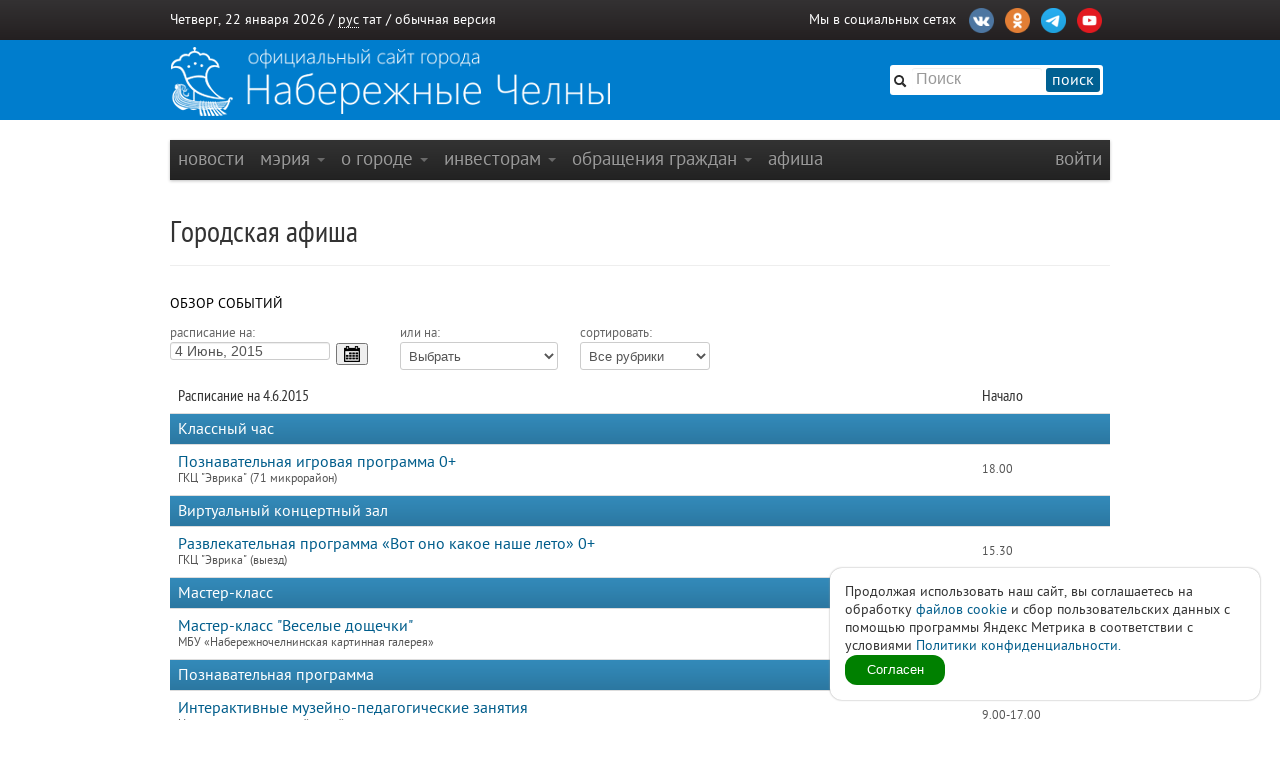

--- FILE ---
content_type: text/html
request_url: https://nabchelny.ru/afisha/index/2015/6/4
body_size: 12967
content:
<html lang="ru">
<head>
    <meta charset="utf-8"/>
    <meta HTTP-EQUIV="Content-language" CONTENT="ru"/>
    <meta name="Robots" content="INDEX, FOLLOW"/>
    <meta name="description" content=""/>
    <meta name="author" content=""/>
    <meta name="keywords" content=""/>
    <meta name='yandex-verification' content='4ed45fc349c1fb9a'/>
    <meta name="yandex-verification" content="b34b4d47cfb4c221" />
	<meta name="yandex-verification" content="3696c87f6e7537ab" />
    
    <link rel="shortcut icon" href="/favicon.ico"/>
    <title>Городская афиша / Набережные Челны</title>
    
    <link type="text/css" rel="stylesheet" href="/asset/css/bootstrap.css"  />
<link type="text/css" rel="stylesheet" href="/asset/css/style@v1may.css"  />
<link type="text/css" rel="stylesheet" href="/asset/css/jcrop/jquery.Jcrop.min.css"  />
<link type="text/css" rel="stylesheet" href="/asset/css/jqui/jqui.css"  />
    <script src="//yandex.st/jquery/1.9.1/jquery.min.js"></script>
<script type="text/javascript" src="/asset/js/bootstrap.js"></script>
<script type="text/javascript" src="/asset/js/app.js"></script>
<script type="text/javascript" src="/asset/js/jquery.Jcrop.min.js"></script>
<script type="text/javascript" src="/asset/js/jqui.js"></script>

        <link rel="shortcut icon" href="/asset/img/favicon.ico">
    <link rel="apple-touch-icon" href="/asset/img/apple-touch-icon.png">
    <link rel="apple-touch-icon" sizes="72x72" href="/asset/img/apple-touch-icon-72x72.png"/>
    <link rel="apple-touch-icon" sizes="114x114" href="/asset/img/apple-touch-icon-114x114.png"/>
    <link rel="stylesheet" href="/asset/css/print.css" media="print">

    <!-- CSS to style the file input field as button and adjust the Bootstrap progress bars -->
    <link rel="stylesheet" href="/asset/fujquery/jquery.fileupload.css">

    <!-- Стиль версии для слабовидящих -->
    
    <link title="RSS Новостей" type="application/rss+xml" rel="alternate" href="http://nabchelny.ru/welcome/feed/"/>
    <style>
            </style>

    <div id="polyticaC" style="
        position: fixed;
        bottom: 20;
        right: 20;
        display: flex;
        z-index: 100;
        background: white;
        padding: 15px;
        border-radius: 12px;
        box-shadow: 0 0 2px 0 #989898;
        max-width: 400px;
        flex-direction: column;
        gap: 12px;
    ">
        <div>Продолжая использовать наш сайт, вы соглашаетесь на обработку <a href="https://ru.wikipedia.org/wiki/Cookie" target="_blank" rel="noopener">файлов cookie</a> и сбор пользовательских данных с помощью программы Яндекс Метрика в соответствии с условиями 
        <a href="https://disk.yandex.ru/d/mRVedZTHKnX6TQ" target="_blank" rel="noopener" class="router-link-active router-link-exact-active text-primary font-bold underline" aria-current="page">Политики конфиденциальности.</a></div>
        <button id="polyticaB" style="
            background: green;
            border: 0;
            color: white;
            padding: 6px;
            max-width: 100px;
            border-radius: 12px;
        ">Согласен</button>    
    </div>
    <script>

        let polyticaC = document.getElementById('polyticaC');
        let polyticaB = document.getElementById('polyticaB');

        function get_cookie(cookie_name){
            var results = document.cookie.match ( '(^|;) ?' + cookie_name + '=([^;]*)(;|$)' );
            if(results && results[2])
                switch (results[2]) {
                    case 'no':
                        return false;
                        break;
                    case 'yes':
                        return true;
                        break;
                
                    default:
                        return false;
                        break;
                }
            return false;
        }

        if(get_cookie('ACookie')){
            polyticaC.style.display = 'none';
        }

        polyticaB.addEventListener("click", function (e) {
            let params = ['ACookie=yes; secure; samesite=strict; max-age=2592000'];
            document.cookie = params;
            polyticaC.style.display = 'none';
        });
    </script>


    <!-- Yandex.Metrika counter -->
    <script type="text/javascript"> (function (d, w, c) {
            (w[c] = w[c] || []).push(function () {
                try {
                    w.yaCounter44735119 = new Ya.Metrika({
                        id: 44735119,
                        clickmap: true,
                        trackLinks: true,
                        accurateTrackBounce: true
                    });
                } catch (e) {
                }
            });
            var n = d.getElementsByTagName("script")[0], s = d.createElement("script"), f = function () {
                n.parentNode.insertBefore(s, n);
            };
            s.type = "text/javascript";
            s.async = true;
            s.src = "https://mc.yandex.ru/metrika/watch.js";
            if (w.opera == "[object Opera]") {
                d.addEventListener("DOMContentLoaded", f, false);
            } else {
                f();
            }
        })(document, window, "yandex_metrika_callbacks"); </script>
    <noscript>
        <div><img src="https://mc.yandex.ru/watch/44735119" style="position:absolute; left:-9999px;" alt=""/></div>
    </noscript> <!-- /Yandex.Metrika counter -->
    <script type="text/javascript" src="https://vk.com/js/api/openapi.js?159"></script> 
</head>
<body>

<div class="b-page_newyear"> <!-- class="b-page_newyear" -->
    <div class="b-page__content">
        		        <div id="top-bar">
            <div class="container">
                <div class="row">
                    <div class="span6">
                        Четверг, 22 января 2026 / <a
                            href="/welcome/lang/russian?callback=afisha/index/2015/6/4"
                            class="lang-active">рус</a>
                        <a href="/welcome/lang/tatar?callback=afisha/index/2015/6/4"
                           >тат</a>
                                                 / <a href="/welcome/blindversion/normal?callback=afisha/index/2015/6/4">обычная версия</a>                    </div>

                                        <div class="span6">
                        <div class="main-social-wrap">
                            <div class="main-social">
                                <span>Мы в социальных сетях</span>
								<a href="https://vk.com/nabchelnyofficial" title="Vkontakte" target="_blank">
								<img src="/upload/partners/vk.png"/></a>
								<a href="https://ok.ru/group/66799314468914" title="Ok" target="_blank">
								<img src="/upload/partners/ok.png"></a>
								<!--<a href="https://www.instagram.com/mycitychelny/" title="Instagram" target="_blank">
								<img src="/upload/partners/inst.png"/></a>-->
								<a href="https://web.telegram.org/k/" title="Telegram" target="_blank">
								<img src="/upload/partners/telegram.png"/></a>
                                <a href="https://www.youtube.com/channel/UCR9cyJfMPKKSENZfTkYU4TA" title="Youtube" target="_blank">
								<img src="/upload/partners/youtube.png"/></a>
                            </div>
                            <!--<div style="float:right;margin:0 20px 0 0;">
                              <a href="/speed/">измерить скорость интернета</a>
                            </div>-->
                        </div>
                    </div>
                    
                </div>
            </div>
        </div>

        		<div id="logo-bar" >  <!-- id="logo-bar" -->  <!-- class="new-year" -->  <!-- id="may-bar" --> 
            <div class="container">
                <div class="row">
                    
				<!--	<div class="span3">
						<a href="/" class="main-logo"
                           style="background-image:url('/asset/img/111may.png');">&nbsp;</a>
					</div>   -->
					
					<div class="span9">
                        <!-- <a href="/" class="main-logo">&nbsp;</a>-->
                         <a href="/" class="main-logo"
                           style="background-image:url(/asset/img/logo.png);">&nbsp;</a>
                        <!-- <a href="/" class="main-logo"
                           style="background-image:url('/asset/img/logo_9may.png');">&nbsp;</a> -->
                    </div>
					
                    <div class="span3">
                        <div class="main-search">
                            <form action="/search" method="get" id="main-search">
                                <input type="hidden" name="web" value="0"/>
                                <input type="hidden" name="searchid" value="2253931"/>
                                <input type="hidden" name="l10n" value="ru"/>
                                <input type="hidden" name="reqenc" value=""/>
                                <span class="icon-search"></span>
                                <input type="text" class="searchtext" name="text"
                                       placeholder="Поиск"/>
                                <button>поиск</button>
                                <a class="slider-open" href="javascript:void(0);"></a>
                            </form>
                        </div>
                    </div>
					
					
                    <!-- <div class="span2">
                        <img src="/asset/img/ny-tree.png" alt="">
                    </div> -->
                </div>
				
			   <!-- < ?php $url = $_SERVER['REQUEST_URI'];
                    $url = explode('?', $url);
                    $url = $url[0];
					if ($url == '/') {
                    echo '<div class="span12">
		                <a href="/company/2420" class="main-logo" style="background-image:url(/asset/img/9may.jpeg);width: 940px;height: 236px;margin-left: -20px;"></a>
	                </div>';}
                    else { echo '';};
					if ($url == '/company/2420') {
                    echo '<div class="span12">
		                <a href="/company/2420" class="main-logo" style="background-image:url(/asset/img/9may.jpeg);width: 940px;height: 236px;margin-left: -20px;"></a>
	                </div>';}
                    else { echo '';};?> -->
					
					
            </div>
        </div>
        


        <div class="container" id="main-window" >

            
            <div class="row"><div class="span12 m">
	<div class="navbar">
		<div class="navbar-inner">
			<div class="container" style="width: auto;">
				<div class="nav-collapse">
					<ul class="nav">
						<li class="" ><a class="nav-first"  href="/">новости</a></li><li class=" dropdown" ><a class=" dropdown-toggle" data-toggle="dropdown" href="#">мэрия <b class="caret"></b></a><ul class="dropdown-menu"><li class=""><a href="/company/1">Городской Совет</a></li><li class="divider"></li><li class=""><a href="/company/2">Исполнительный комитет</a></li><li class=""><a href="/company/3">Контрольно-счетная палата</a></li><li class=""><a href="/company/124">Управление социальной защиты</a></li><li class=""><a href="/company/672">Учреждения культуры</a></li><li class=""><a href="/company/1815">Учреждения молодежной политики</a></li><li class=""><a href="http://nabchelny.ru/company/page/68/27">Организации образования и молодежи</a></li><li class=""><a href="http://nabchelny.ru/company/page/80/323">Спортивные школы города</a></li><li class=""><a href="http://nabchelny.ru/company/page/30/265">Предприятия жилищно-коммунального хозяйства</a></li><li class=""><a href="https://nabchelny.ru/page/654">Учреждения здравоохранения</a></li><li class=""><a href="http://nabchelny.ru/company/page/124/2997">Учреждения социальной защиты</a></li><li class=""><a href="http://zakupki.gov.ru">Муниципальный заказ</a></li><li class=""><a href="/company/1349">Общественный совет</a></li><li class=""><a href="/company/424">Совет территории</a></li><li class=""><a href="/company/2763">Совет ветеранов</a></li><li class=""><a href="/company/2304">Профсоюз</a></li><li class=""><a href="/company/1464">Государственный и муниципальный контроль</a></li><li class=""><a href="/company/4277">Роспотребнадзор</a></li><li class=""><a href="/company/1735">Деятельность</a></li><li class=""><a href="/page/379">Защита прав потребителей</a></li><li class=""><a href="/company/4152">Комиссия по обеспечению безопасности дорожного движения</a></li><li class=""><a href="/company/2214">Межведомственная комиссия в сфере профилактики правонарушений</a></li><li class="divider"></li><li class=""><a href="/businessmonday">Видеоархив совещаний</a></li><li class=""><a href="/docs">Документы</a></li><li class=""><a href="/company/2114">Реестр муниципальных нормативных правовых актов</a></li><li class=""><a href="http://pravo.tatarstan.ru/">Официальный портал правовой информации Республики Татарстан</a></li><li class=""><a href="/company/1749">Оценка регулирующего воздействия (ОРВ)</a></li><li class=""><a href="/page/23">Сведения о доходах</a></li><li class="divider"></li><li class=""><a href="/page/346">Телефонный справочник</a></li><li class="divider"></li><li class=""><a href="/user/staff">Люди</a></li></ul></li><li class=" dropdown" ><a class=" dropdown-toggle" data-toggle="dropdown" href="#">о городе <b class="caret"></b></a><ul class="dropdown-menu"><li class=""><a href="https://nabchelny.ru/user/71129">Мэр города</a></li><li class=""><a href="/page/10">О городе</a></li></ul></li><li class=" dropdown" ><a class=" dropdown-toggle" data-toggle="dropdown" href="#">Инвесторам <b class="caret"></b></a><ul class="dropdown-menu"><li class=""><a href="/user/13762">Руководитель Исполнительного комитета</a></li><li class=""><a href="https://invest.tatarstan.ru/ru/#start">Инвестиционный портал Республики Татарстан</a></li><li class=""><a href="http://nabchelny.ru/company/3745">Инвестиционный паспорт муниципального образования г. Набережные Челны</a></li><li class=""><a href="/company/4037">Инвестиционный меморандум</a></li><li class=""><a href="/organizations">Организации города</a></li><li class=""><a href="http://nabchelny.ru/company/page/38/1811">Промышленные парки города</a></li><li class=""><a href="/company/1445">Территория опережающего развития «Челны»</a></li><li class=""><a href="/page/287">Стратегия 2030</a></li><li class=""><a href="http://nabchelny.ru/company/3733">Муниципально-частное партнерство</a></li><li class=""><a href="https://mert.tatarstan.ru/meri-podderzhki-subektov-msp-v-2023-godu.htm">Меры государственной поддержки</a></li><li class=""><a href="/company/4038">Совет по предпринимательству</a></li><li class="dropdown-submenu"><a href="#">Челны 2030</a><ul class="dropdown-menu"><li><a href="/page/287">Стратегия 2030</a></li><li><a href="/page/230">План мероприятия</a></li></ul></li></ul></li><li class=" dropdown" ><a class=" dropdown-toggle" data-toggle="dropdown" href="#">Обращения граждан <b class="caret"></b></a><ul class="dropdown-menu"><li class=""><a href="http://nabchelny.ru/company/page/2003/3543">Контакты</a></li><li class=""><a href="http://nabchelny.ru/company/page/2003/3544">Порядок и время приема граждан</a></li><li class=""><a href="http://nabchelny.ru/company/page/2003/3545">Нормативно-правовые акты</a></li><li class=""><a href="http://nabchelny.tatarstan.ru/rus/internet-priemnaya.htm">Интернет-приемная г.&nbsp;Набережные Челны</a></li><li class=""><a href="/company/112">Общественная приемная мэра</a></li><li class=""><a href="https://pos.gosuslugi.ru/form/">Сообщить о проблеме</a></li><li class=""><a href="http://nabchelny.ru/company/page/2003/3548">Анализ работы с обращениями граждан</a></li><li class=""><a href="/priemnaya/faq">Часто задаваемые вопросы</a></li><li class=""><a href="http://nabchelny.ru/company/page/2003/3550">Формы заявлений</a></li><li class=""><a href="http://nabchelny.ru/survey/index/survey">Онлайн анкетирование заявителей для оценки качества ответа на обращение</a></li></ul></li><li class="" ><a class=""  href="/afisha">афиша</a></li>					</ul>
											<ul class="nav pull-right">
							<li class="" ><a class="nav-first" data-toggle="modal" href="#signin">Войти</a></li>						</ul>
									</div>
			</div>
		</div>
	</div>
</div></div>


            <!-- <div class="alert" style="margin:0; margin-bottom: 20px; width: 910px;text-align:center;font-size:16px;">В связи с техническими работами сайт nabchelny.ru может быть не доступен 23 марта 2024 г. с 13.00 до 18.00.</div> -->
            <!-- <div style="margin:20px 0;text-align:center;font-size:16px;" class="notice">На сайте ведутся технические работы, в связи с чем некоторые функции на данный момент недоступны. <br> Приносим свои извинения за возникшие неудобства.</div> -->

            
                            <div class="page-header">
					<div class="row">
						<div class="span12">
							<h1>Городская афиша </h1>
						</div>
					</div>
				</div>                                    <div class="sixteen columns alpha omega">
                        <div class="nav_2">
                            <ul>
                                                                                                        <li><a title=""
                                           href="https://nabchelny.ru/afisha"
                                           class="">Обзор событий</a></li>
                                                            </ul>
                        </div>
                    </div>
                                <div id="main-content">
                    <div class="row">
                        <div class="span12"><script type="text/javascript">
	$(document).ready(function() {
		$.datepicker.regional['ru']=
			{
				closeText:'Закрыть',
				prevText:'&#x3c;Пред',
				nextText:'След&#x3e;',
				currentText:'Сегодня',
				monthNames:['Январь','Февраль','Март','Апрель','Май','Июнь','Июль','Август','Сентябрь','Октябрь','Ноябрь','Декабрь'],
				monthNamesShort:['Январь','Февраль','Март','Апрель','Май','Июнь','Июль','Август','Сентябрь','Октябрь','Ноябрь','Декабрь'],
				dayNames:['воскресенье','понедельник','вторник','среда','четверг','пятница','суббота'],
				dayNamesShort:['вск','пнд','втр','срд','чтв','птн','сбт'],
				dayNamesMin:['Вс','Пн','Вт','Ср','Чт','Пт','Сб'],
				weekHeader:'Не',
				dateFormat:'d MM, yy',
				firstDay:1,
				isRTL:false,
				showMonthAfterYear:false,
				yearSuffix:''
			};
				
			$.datepicker.setDefaults($.datepicker.regional['ru']);
			$("#event_date_start").datepicker({
				changeMonth: true,
				changeYear: true,
				constrainInput: true,
				showAnim: "slideDown",
				yearRange: '2011:2027',
				showButtonPanel: true,
				showOn: "button",
				buttonImage: "/asset/img/calendar.png",
				onSelect: function(dateText, inst) {
					var months = Array;
					months['Январь'] = 1;
					months['Февраль'] = 2;
					months['Март'] = 3;
					months['Апрель'] = 4;
					months['Май'] = 5;
					months['Июнь'] = 6;
					months['Июль'] = 7;
					months['Август'] = 8;
					months['Сентябрь'] = 9;
					months['Октябрь'] = 10;
					months['Ноябрь'] = 11;
					months['Декабрь'] = 12;
					var date_arr = dateText.split(' ');
					var day = date_arr[0];
					var month = date_arr[1];
					month = month.replace(/,/, '');
					var year = date_arr[2];
					var end_date = '/' + year + '/' + months[month] + '/' + day;
											var last_uri_data = '';
										location.href = 'https://nabchelny.ru/afisha/index' + end_date + last_uri_data;
				}
			});
			
			$('#select_rubric, #select_range').change(function(){
				var go_url = $(this).val();
				location.href = go_url;
			});
		});
</script>
<style>
	#event_date_start
	{
		width:160px;
		outline:none;
		cursor:pointer;
		font-size:100%;
		display:inline;
	}
	#event_date_start:hover, #event_date_start:focus
	{
		-moz-box-shadow: none;
        -webkit-box-shadow: none;
        box-shadow: none;
	}
	#select_rubric
	{
		width: 130px;
	}
</style>
<div class="four columns alpha">
	<span style="font-size:13px;color:#666;">расписание на:</span> <input type="text" id="event_date_start" value="4 Июнь, 2015" />
</div>
<div class="three columns alpha">
	<span style="font-size:13px;color:#666;">или на:</span>
	<select id="select_range">
				<option value="https://nabchelny.ru/afisha/range/week">Выбрать</option>
		<option value="https://nabchelny.ru/afisha/range/week" >Эту неделю</option>
		<option value="https://nabchelny.ru/afisha/range/nextweek" >Следующую неделю</option>
		<option value="https://nabchelny.ru/afisha/range/3dweek" >С 02 по 08 Февраль</option>
		<option value="https://nabchelny.ru/afisha/range/month" >Январь</option>
		<option value="https://nabchelny.ru/afisha/range/nextmonth" >Февраль</option>
		<option value="https://nabchelny.ru/afisha/range/3dmonth" >Март</option>
	</select>
</div>
<div class="nine columns omega">
	<span style="font-size:13px;color:#666;">сортировать:</span>
	<select id="select_rubric">
								<option value="https://nabchelny.ru/afisha/index/2015/6/4/0" selected="selected">Все рубрики</option>
								<option value="https://nabchelny.ru/afisha/index/2015/6/4/40" >Акция</option>
								<option value="https://nabchelny.ru/afisha/index/2015/6/4/27" >Виртуальный концертный зал</option>
								<option value="https://nabchelny.ru/afisha/index/2015/6/4/44" >Выездные мероприятия</option>
								<option value="https://nabchelny.ru/afisha/index/2015/6/4/10" >Выставки</option>
								<option value="https://nabchelny.ru/afisha/index/2015/6/4/29" >Городские праздники, мероприятия</option>
								<option value="https://nabchelny.ru/afisha/index/2015/6/4/33" >Здоровый образ жизни</option>
								<option value="https://nabchelny.ru/afisha/index/2015/6/4/30" >Игровая программа</option>
								<option value="https://nabchelny.ru/afisha/index/2015/6/4/7" >Кино</option>
								<option value="https://nabchelny.ru/afisha/index/2015/6/4/23" >Киноклубы</option>
								<option value="https://nabchelny.ru/afisha/index/2015/6/4/28" >Классный час</option>
								<option value="https://nabchelny.ru/afisha/index/2015/6/4/24" >Клубные объединения</option>
								<option value="https://nabchelny.ru/afisha/index/2015/6/4/22" >Конкурсы, фестивали</option>
								<option value="https://nabchelny.ru/afisha/index/2015/6/4/13" >Концерты</option>
								<option value="https://nabchelny.ru/afisha/index/2015/6/4/42" >Лекция, семинар</option>
								<option value="https://nabchelny.ru/afisha/index/2015/6/4/43" >Литературно-музыкальная композиция</option>
								<option value="https://nabchelny.ru/afisha/index/2015/6/4/35" >Литературный вечер</option>
								<option value="https://nabchelny.ru/afisha/index/2015/6/4/25" >Мастер-класс</option>
								<option value="https://nabchelny.ru/afisha/index/2015/6/4/36" >Музыкальный вечер</option>
								<option value="https://nabchelny.ru/afisha/index/2015/6/4/39" >Настольные игры</option>
								<option value="https://nabchelny.ru/afisha/index/2015/6/4/37" >Новогодняя программа</option>
								<option value="https://nabchelny.ru/afisha/index/2015/6/4/19" >Новый год</option>
								<option value="https://nabchelny.ru/afisha/index/2015/6/4/14" >Ночная жизнь</option>
								<option value="https://nabchelny.ru/afisha/index/2015/6/4/20" >Познавательная программа</option>
								<option value="https://nabchelny.ru/afisha/index/2015/6/4/38" >Показ Мультфильмов</option>
								<option value="https://nabchelny.ru/afisha/index/2015/6/4/21" >Развлекательная программа</option>
								<option value="https://nabchelny.ru/afisha/index/2015/6/4/41" >Развлекательно-познавательная программа</option>
								<option value="https://nabchelny.ru/afisha/index/2015/6/4/34" >Ретро-вечер</option>
								<option value="https://nabchelny.ru/afisha/index/2015/6/4/16" >Спорт</option>
								<option value="https://nabchelny.ru/afisha/index/2015/6/4/15" >Театры и спектакли</option>
								<option value="https://nabchelny.ru/afisha/index/2015/6/4/17" >Тематические встречи</option>
								<option value="https://nabchelny.ru/afisha/index/2015/6/4/45" >Торжественное мероприятие</option>
								<option value="https://nabchelny.ru/afisha/index/2015/6/4/31" >Турнир</option>
								<option value="https://nabchelny.ru/afisha/index/2015/6/4/32" >Турнир</option>
								<option value="https://nabchelny.ru/afisha/index/2015/6/4/26" >Цирк</option>
								<option value="https://nabchelny.ru/afisha/index/2015/6/4/18" >Экскурсии</option>
			</select>
</div>
<div style="display:none;">
	<div class="uibutton-toolbar"><div class="uibutton-group"><a class="uibutton" href="/afisha/index/2011/6/4">2011</a><a class="uibutton" href="/afisha/index/2012/6/4">2012</a><a class="uibutton" href="/afisha/index/2013/6/4">2013</a><a class="uibutton" href="/afisha/index/2014/6/4">2014</a><a class="uibutton active" href="/afisha/index/2015/6/4">2015</a><a class="uibutton" href="/afisha/index/2016/6/4">2016</a><a class="uibutton" href="/afisha/index/2017/6/4">2017</a><a class="uibutton" href="/afisha/index/2018/6/4">2018</a><a class="uibutton" href="/afisha/index/2019/6/4">2019</a><a class="uibutton" href="/afisha/index/2020/6/4">2020</a><a class="uibutton" href="/afisha/index/2021/6/4">2021</a><a class="uibutton" href="/afisha/index/2022/6/4">2022</a><a class="uibutton" href="/afisha/index/2023/6/4">2023</a><a class="uibutton" href="/afisha/index/2024/6/4">2024</a><a class="uibutton" href="/afisha/index/2025/6/4">2025</a><a class="uibutton confirm" href="/afisha/index/2026/6/4">2026</a></div><div class="uibutton-group"><a class="uibutton" href="/afisha/index/2015/1/4">Январь</a><a class="uibutton" href="/afisha/index/2015/2/4">Февраль</a><a class="uibutton" href="/afisha/index/2015/3/4">Март</a><a class="uibutton" href="/afisha/index/2015/4/4">Апрель</a><a class="uibutton" href="/afisha/index/2015/5/4">Май</a><a class="uibutton active" href="/afisha/index/2015/6/4">Июнь</a><a class="uibutton" href="/afisha/index/2015/7/4">Июль</a><a class="uibutton" href="/afisha/index/2015/8/4">Август</a><a class="uibutton" href="/afisha/index/2015/9/4">Сентябрь</a><a class="uibutton" href="/afisha/index/2015/10/4">Октябрь</a><a class="uibutton" href="/afisha/index/2015/11/4">Ноябрь</a><a class="uibutton" href="/afisha/index/2015/12/4">Декабрь</a></div></div><div class="uibutton-toolbar"><div class="uibutton-group"></div><div class="uibutton-group"><a title="Понедельник" class="uibutton tip" href="/afisha/index/2015/6/1">1</a><a title="Вторник" class="uibutton tip" href="/afisha/index/2015/6/2">2</a><a title="Среда" class="uibutton tip" href="/afisha/index/2015/6/3">3</a><a title="Четверг" class="uibutton tip active" href="/afisha/index/2015/6/4">4</a><a title="Пятница" class="uibutton tip" href="/afisha/index/2015/6/5">5</a><a title="Суббота" class="uibutton tip lightgray" href="/afisha/index/2015/6/6">6</a><a title="Воскресенье" class="uibutton tip" href="/afisha/index/2015/6/7">7</a><a title="" class="uibutton tip lightgray" href="/afisha/index/2015/6/8">8</a></div><div class="uibutton-group"><a title="Понедельник" class="uibutton tip" href="/afisha/index/2015/6/9">9</a><a title="Вторник" class="uibutton tip" href="/afisha/index/2015/6/10">10</a><a title="Среда" class="uibutton tip" href="/afisha/index/2015/6/11">11</a><a title="Четверг" class="uibutton tip" href="/afisha/index/2015/6/12">12</a><a title="Пятница" class="uibutton tip" href="/afisha/index/2015/6/13">13</a><a title="Суббота" class="uibutton tip lightgray" href="/afisha/index/2015/6/14">14</a><a title="Воскресенье" class="uibutton tip" href="/afisha/index/2015/6/15">15</a><a title="" class="uibutton tip lightgray" href="/afisha/index/2015/6/16">16</a></div><div class="uibutton-group"><a title="Понедельник" class="uibutton tip" href="/afisha/index/2015/6/17">17</a><a title="Вторник" class="uibutton tip" href="/afisha/index/2015/6/18">18</a><a title="Среда" class="uibutton tip" href="/afisha/index/2015/6/19">19</a><a title="Четверг" class="uibutton tip" href="/afisha/index/2015/6/20">20</a><a title="Пятница" class="uibutton tip" href="/afisha/index/2015/6/21">21</a><a title="Суббота" class="uibutton tip lightgray" href="/afisha/index/2015/6/22">22</a><a title="Воскресенье" class="uibutton tip" href="/afisha/index/2015/6/23">23</a><a title="" class="uibutton tip lightgray" href="/afisha/index/2015/6/24">24</a></div><div class="uibutton-group"><a title="Понедельник" class="uibutton tip" href="/afisha/index/2015/6/25">25</a><a title="Вторник" class="uibutton tip" href="/afisha/index/2015/6/26">26</a><a title="Среда" class="uibutton tip" href="/afisha/index/2015/6/27">27</a><a title="Четверг" class="uibutton tip" href="/afisha/index/2015/6/28">28</a><a title="Пятница" class="uibutton tip" href="/afisha/index/2015/6/29">29</a><a title="Суббота" class="uibutton tip lightgray" href="/afisha/index/2015/6/30">30</a></div></div></div><hr class="space"/>
<table class="table">  
	<thead>  
		<tr>  
			<th scope="col">Расписание на 4.6.2015</th>  
			<th scope="col" class="tac">Начало</th>
		</tr>  
    </thead> 
	 
	<tbody> 
						<tr><td colspan="2" style="padding:0;"><div style="color:#fff; padding: 6px 8px;background: url(/asset/img/nav_hover.png) repeat-x 100% -45px;">Классный час</div></td></tr>			<tr>
				<td><a href="/afisha/event/2689">Познавательная игровая программа 0+</a><span class="note">ГКЦ "Эврика"  (71 микрорайон)</span></td>
				<td style="vertical-align:middle;width:120px;" class="tac"><span class="note">18.00</span></td>
			</tr>
					<tr><td colspan="2" style="padding:0;"><div style="color:#fff; padding: 6px 8px;background: url(/asset/img/nav_hover.png) repeat-x 100% -45px;">Виртуальный концертный зал</div></td></tr>			<tr>
				<td><a href="/afisha/event/2688">Развлекательная программа «Вот оно какое наше лето» 0+</a><span class="note">ГКЦ "Эврика" (выезд)</span></td>
				<td style="vertical-align:middle;width:120px;" class="tac"><span class="note">15.30</span></td>
			</tr>
					<tr><td colspan="2" style="padding:0;"><div style="color:#fff; padding: 6px 8px;background: url(/asset/img/nav_hover.png) repeat-x 100% -45px;">Мастер-класс</div></td></tr>			<tr>
				<td><a href="/afisha/event/16012">Мастер-класс "Веселые дощечки"</a><span class="note">МБУ  «Набережночелнинская картинная галерея»</span></td>
				<td style="vertical-align:middle;width:120px;" class="tac"><span class="note">11.00</span></td>
			</tr>
					<tr><td colspan="2" style="padding:0;"><div style="color:#fff; padding: 6px 8px;background: url(/asset/img/nav_hover.png) repeat-x 100% -45px;">Познавательная программа</div></td></tr>			<tr>
				<td><a href="/afisha/event/2599">Интерактивные музейно-педагогические занятия</a><span class="note">Историко-краеведческий музей</span></td>
				<td style="vertical-align:middle;width:120px;" class="tac"><span class="note">9.00-17.00</span></td>
			</tr>
								<tr>
				<td><a href="/afisha/event/2600">Лекция «Набережные Челны в годы Великой Отечественной войны»</a><span class="note">Историко-краеведческий музей</span></td>
				<td style="vertical-align:middle;width:120px;" class="tac"><span class="note">9.00-17.00</span></td>
			</tr>
					<tr><td colspan="2" style="padding:0;"><div style="color:#fff; padding: 6px 8px;background: url(/asset/img/nav_hover.png) repeat-x 100% -45px;">Экскурсии</div></td></tr>			<tr>
				<td><a href="/afisha/event/2598">Обзорные и тематические автобусные экскурсии по городу</a><span class="note">Историко-краеведческий музей</span></td>
				<td style="vertical-align:middle;width:120px;" class="tac"><span class="note">9.00-17.00</span></td>
			</tr>
					<tr><td colspan="2" style="padding:0;"><div style="color:#fff; padding: 6px 8px;background: url(/asset/img/nav_hover.png) repeat-x 100% -45px;">Тематические встречи</div></td></tr>			<tr>
				<td><a href="/afisha/event/2608">Мастер-классы в музее</a><span class="note">Историко-краеведческий музей</span></td>
				<td style="vertical-align:middle;width:120px;" class="tac"><span class="note">9.00-16.00</span></td>
			</tr>
					<tr><td colspan="2" style="padding:0;"><div style="color:#fff; padding: 6px 8px;background: url(/asset/img/nav_hover.png) repeat-x 100% -45px;">Спорт</div></td></tr>			<tr>
				<td><a href="/afisha/event/2687">Оздоровительная гимнастика для пенсионеров</a><span class="note">ГКЦ "Эврика"  (71 микрорайон)</span></td>
				<td style="vertical-align:middle;width:120px;" class="tac"><span class="note">11.00</span></td>
			</tr>
					<tr><td colspan="2" style="padding:0;"><div style="color:#fff; padding: 6px 8px;background: url(/asset/img/nav_hover.png) repeat-x 100% -45px;">Театры и спектакли</div></td></tr>			<tr>
				<td><a href="/afisha/event/2652">"Золушка", Е.Шварц (6+)</a><span class="note">Русский драматический театр "Мастеровые"</span></td>
				<td style="vertical-align:middle;width:120px;" class="tac"><span class="note">10:00</span></td>
			</tr>
								<tr>
				<td><a href="/afisha/event/2653">"Золушка", Е.Шварц (6+)</a><span class="note">Русский драматический театр "Мастеровые"</span></td>
				<td style="vertical-align:middle;width:120px;" class="tac"><span class="note">15:30</span></td>
			</tr>
					<tr><td colspan="2" style="padding:0;"><div style="color:#fff; padding: 6px 8px;background: url(/asset/img/nav_hover.png) repeat-x 100% -45px;">Концерты</div></td></tr>			<tr>
				<td><a href="/afisha/event/17196">Игровая программа «Клоуны рядом»</a><span class="note">парк культуры и отдыха "Победа"</span></td>
				<td style="vertical-align:middle;width:120px;" class="tac"><span class="note">18.00</span></td>
			</tr>
					<tr><td colspan="2" style="padding:0;"><div style="color:#fff; padding: 6px 8px;background: url(/asset/img/nav_hover.png) repeat-x 100% -45px;">Выставки</div></td></tr>			<tr>
				<td><a href="/afisha/event/2500">Детская конкурсная выставка «Аллея моей мечты», посвященная Международному дню защиты детей и Году парков и скверов. Живопись, графика. Город Набережные Челны. 0+</a><span class="note">Картинная галерея, малый зал</span></td>
				<td style="vertical-align:middle;width:120px;" class="tac"><span class="note">10.00-17.00</span></td>
			</tr>
								<tr>
				<td><a href="/afisha/event/2498">Персональная выставка лоскутного шитья «Ситцевые мосты» Ларисы Дергачевой, посвященная Международному Дню музеев. Город Санкт-Петербург.  0+</a><span class="note">Картинная галерея, большой зал</span></td>
				<td style="vertical-align:middle;width:120px;" class="tac"><span class="note">10.00-17.00</span></td>
			</tr>
								<tr>
				<td><a href="/afisha/event/18007">Выставка челнинских художников Лилии Сафиной, Михаила Жуковского, Лейсан Исламгареевой "Беседа с учителем" (0+)</a><span class="note">Набережночелнинская картинная галерея имени Г. М. Хакимовой</span></td>
				<td style="vertical-align:middle;width:120px;" class="tac"><span class="note">10.00, в четверг 11.00</span></td>
			</tr>
								<tr>
				<td><a href="/afisha/event/2606">Выставка  о полезных ископаемых и природных богатствах РТ и РФ «Минералы - тайны и таинства»</a><span class="note">Историко-краеведческий музей</span></td>
				<td style="vertical-align:middle;width:120px;" class="tac"><span class="note">9.00-17.00</span></td>
			</tr>
								<tr>
				<td><a href="/afisha/event/2607">Выставка, посвященная  многообразию животного мира Республики Татарстан «Фауна РТ и ее охрана».</a><span class="note">Историко-краеведческий музей</span></td>
				<td style="vertical-align:middle;width:120px;" class="tac"><span class="note">9.00-17.00</span></td>
			</tr>
								<tr>
				<td><a href="/afisha/event/2604">Фотовыставка о природных достопримечательностях России и заповедных территориях Республики Татарстан «Заповедная Россия»</a><span class="note">Историко-краеведческий музей</span></td>
				<td style="vertical-align:middle;width:120px;" class="tac"><span class="note">9.00-17.00</span></td>
			</tr>
								<tr>
				<td><a href="/afisha/event/2597">Экскурсии по постоянной экспозиции: «История города с древнейших времен до современности»</a><span class="note">Историко-краеведческий музей</span></td>
				<td style="vertical-align:middle;width:120px;" class="tac"><span class="note">9.00-17.00</span></td>
			</tr>
					<tr><td colspan="2" style="padding:0;"><div style="color:#fff; padding: 6px 8px;background: url(/asset/img/nav_hover.png) repeat-x 100% -45px;">Другое</div></td></tr>			<tr>
				<td><a href="/afisha/event/2616">Фильм "ЗИП и ЗАП-клуб стеклянных шариков"(Испания)</a><span class="note">ДК "Энергетик"</span></td>
				<td style="vertical-align:middle;width:120px;" class="tac"><span class="note">10:00</span></td>
			</tr>
				</tbody>  
	
</table>
<hr class="space"/></div>
                    </div>
                </div>

            
            
            

            
        </div>


        <style>
.footer {
    color: #000314 !important;
}
.footer a {
    color: #000314 !important;
}
#logo-bar.new-year {
    background-position: 0 0px !important;
}
</style>



<div id="main-footer" > <!-- class="new-year" -->
	<div class="container">
		<div class="footer">
      
	<div class="row">
		<div class="span6">© 2012-2026 При использовании материалов с сайта ссылка на источник обязательна.</div>
		<div class="span6 pull-right">Контактная информация: <br>Адрес: 423805, г. Набережные Челны, пр. Хасана Туфана д.23 <br>Телефон: 8 (8552) 30-55-42 <br>Факс: 8 (8552) 58-38-41 <br>E-Mail: kancel.chelny@tatar.ru</div>
	</div>
	<div class="row">
		<div class="span12"><br>
			Внимание! Продолжая использовать этот сайт Вы соглашаетесь на использование файлов cookie, а также согласны с <a href="/upload/partners/policy_nabchelny.pdf">политикой конфиденциальности</a>. Если вы НЕ согласны на эти условия, пожалуйста, покиньте этот сайт
		</div>
	</div>
 
      		</div>
	</div>
</div>

<!--
<style>
/* customizable snowflake styling */
.snowflake {
  color: #fff;
  font-size: 1em;
  font-family: Arial, sans-serif;
  text-shadow: 0 0 5px #000;
}
 
.snowflake,.snowflake .inner{animation-iteration-count:infinite;animation-play-state:running}@keyframes snowflakes-fall{0%{transform:translateY(0)}100%{transform:translateY(110vh)}}@keyframes snowflakes-shake{0%,100%{transform:translateX(0)}50%{transform:translateX(80px)}}.snowflake{position:fixed;top:-10%;z-index:9999;-webkit-user-select:none;user-select:none;cursor:default;animation-name:snowflakes-shake;animation-duration:3s;animation-timing-function:ease-in-out}.snowflake .inner{animation-duration:10s;animation-name:snowflakes-fall;animation-timing-function:linear}.snowflake:nth-of-type(0){left:1%;animation-delay:0s}.snowflake:nth-of-type(0) .inner{animation-delay:0s}.snowflake:first-of-type{left:10%;animation-delay:1s}.snowflake:first-of-type .inner,.snowflake:nth-of-type(8) .inner{animation-delay:1s}.snowflake:nth-of-type(2){left:20%;animation-delay:.5s}.snowflake:nth-of-type(2) .inner,.snowflake:nth-of-type(6) .inner{animation-delay:6s}.snowflake:nth-of-type(3){left:30%;animation-delay:2s}.snowflake:nth-of-type(11) .inner,.snowflake:nth-of-type(3) .inner{animation-delay:4s}.snowflake:nth-of-type(4){left:40%;animation-delay:2s}.snowflake:nth-of-type(10) .inner,.snowflake:nth-of-type(4) .inner{animation-delay:2s}.snowflake:nth-of-type(5){left:50%;animation-delay:3s}.snowflake:nth-of-type(5) .inner{animation-delay:8s}.snowflake:nth-of-type(6){left:60%;animation-delay:2s}.snowflake:nth-of-type(7){left:70%;animation-delay:1s}.snowflake:nth-of-type(7) .inner{animation-delay:2.5s}.snowflake:nth-of-type(8){left:80%;animation-delay:0s}.snowflake:nth-of-type(9){left:90%;animation-delay:1.5s}.snowflake:nth-of-type(9) .inner{animation-delay:3s}.snowflake:nth-of-type(10){left:25%;animation-delay:0s}.snowflake:nth-of-type(11){left:65%;animation-delay:2.5s}
</style>
<div class="snowflakes" aria-hidden="true">
  <div class="snowflake">
    <div class="inner">*</div>
  </div>
  <div class="snowflake">
    <div class="inner">*</div>
  </div>
  <div class="snowflake">
    <div class="inner">*</div>
  </div>
  <div class="snowflake">
    <div class="inner">*</div>
  </div>
  <div class="snowflake">
    <div class="inner">*</div>
  </div>
  <div class="snowflake">
    <div class="inner">*</div>
  </div>
  <div class="snowflake">
    <div class="inner">*</div>
  </div>
  <div class="snowflake">
    <div class="inner">*</div>
  </div>
  <div class="snowflake">
    <div class="inner">*</div>
  </div>
  <div class="snowflake">
    <div class="inner">*</div>
  </div>
  <div class="snowflake">
    <div class="inner">*</div>
  </div>
  <div class="snowflake">
    <div class="inner">*</div>
  </div>
</div>
-->
        	<div id="signin" class="modal hide">
		<div class="modal-header">
	    	<a class="close" data-dismiss="modal">×</a>
	    	<h3>Авторизация</h3>
		</div>
		<form action="https://nabchelny.ru/user/auth/signin" method="post" accept-charset="utf-8" id="user_signin">
<div style="display:none;">
<input type="hidden" name="csrf" value="b256e63f13f4186c915d07c4c1d4f0aa" />
</div>						<hr style="margin:0;" />
			<div class="modal-body">
		    	<div><label for="login_email">Электронная почта</label><input type="text" name="login_email" id="login_email"/></div>
				<div><label for="login_password">Пароль</label><input type="password" name="login_password" id="login_password"/></div>
				<div><a href="/user/auth/lost">Забыли пароль?</a></div>
			</div>
			<div class="modal-footer">
		    	<button class="btn btn-primary" data-loading-text="авторизация...">Войти</button>
		    	<a href="#" class="btn" data-dismiss="modal">Отмена</a>
			</div>
			<div>
				<ul style="margin:10px 0 0px 30px;">
					<li><a href="/mun_arenda/login/">Личный кабинет арендатора</a></li>
					<li><a href="/upload/partners/policy_nabchelny.pdf">Политика конфиденциальности</a></li>
				</ul>
			</div>
		</form>	</div>

	<script type="text/javascript">
	    $(document).ready(function(){
		
			$('#signup, #signin').css({
			    width: '250px',
			    'margin-left': function () {
			        return -($(this).width() / 2);
			    }
			});
			
			$('#user_signup, #user_signin').submit(function() {
				var form_action = $(this).attr('action');
				var form_button = $(this).find('button');
				$(form_button).button('loading');
				var form_data = $(this).serialize();
				form_data = form_data + '&return=' + location.href;
				$.post(form_action, form_data, function(data) {
					if(data.status == 'success')
					{
						$(form_button).button('complete').attr('disabled', 'true').addClass('disabled');
						location.href = data.redirect;
					}
					else
					{
						$(form_button).button('reset');
						$.jGrowl(data.msg, { header: 'Ошибка', sticky: true });
					}
				}, "json");
				return false;
			});
		
		});
	</script>
        <script type="text/javascript">
            $(document).ready(function () {
                /*
                 $('.searchtext').popover({
                 placement: 'bottom',
                 title: 'Поиск',
                 content: 'Начните набирать то, что вы хотите найти.',
                 trigger: 'focus'
                 });
                 */
                
                $('#show-debug').click(function () {
                    $('#codeigniter_profiler').show();
                });
            });
        </script>
        <div id="send_report" style="display: none;">
            <a href="#signin"
               data-toggle="modal" class="the_btn"><img src="/asset/img/otzyv_btn.png" alt=""/></a>
        </div>
       
    </div>
</div>
<!-- Yandex.Metrika counter -->
<script type="text/javascript"> (function (d, w, c) {
        (w[c] = w[c] || []).push(function () {
            try {
                w.yaCounter37941035 = new Ya.Metrika({
                    id: 37941035,
                    clickmap: true,
                    trackLinks: true,
                    accurateTrackBounce: true,
                    webvisor: true
                });
            } catch (e) {
            }
        });
        var n = d.getElementsByTagName("script")[0], s = d.createElement("script"), f = function () {
            n.parentNode.insertBefore(s, n);
        };
        s.type = "text/javascript";
        s.async = true;
        s.src = "https://mc.yandex.ru/metrika/watch.js";
        if (w.opera == "[object Opera]") {
            d.addEventListener("DOMContentLoaded", f, false);
        } else {
            f();
        }
    })(document, window, "yandex_metrika_callbacks"); </script>
<noscript>
    <div><img src="https://mc.yandex.ru/watch/37941035" style="position:absolute; left:-9999px;" alt=""/></div>
</noscript> <!-- /Yandex.Metrika counter -->
<!-- Rating@Mail.ru counter -->
<script type="text/javascript">
    var _tmr = window._tmr || (window._tmr = []);
    _tmr.push({id: "1617552", type: "pageView", start: (new Date()).getTime()});
    (function (d, w, id) {
        if (d.getElementById(id)) return;
        var ts = d.createElement("script");
        ts.type = "text/javascript";
        ts.async = true;
        ts.id = id;
        ts.src = (d.location.protocol == "https:" ? "https:" : "http:") + "//top-fwz1.mail.ru/js/code.js";
        var f = function () {
            var s = d.getElementsByTagName("script")[0];
            s.parentNode.insertBefore(ts, s);
        };
        if (w.opera == "[object Opera]") {
            d.addEventListener("DOMContentLoaded", f, false);
        } else {
            f();
        }
    })(document, window, "topmailru-code");
</script>

<noscript>
    <div style="position:absolute;left:-10000px;">
        <img src="//top-fwz1.mail.ru/counter?id=1617552;js=na" style="border:0;" height="1" width="1"
             alt="Рейтинг@Mail.ru"/>
    </div>
</noscript>
<!-- //Rating@Mail.ru counter -->
</body>
</html>
